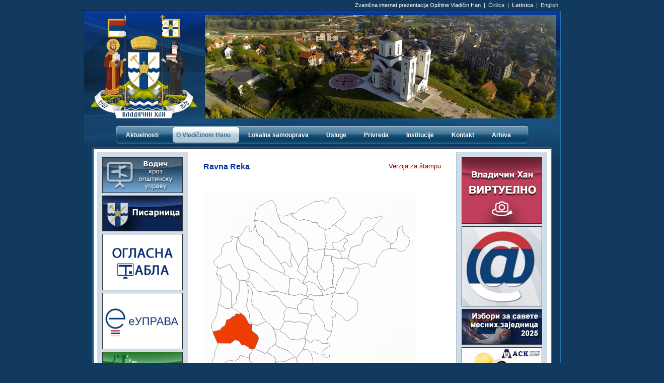

--- FILE ---
content_type: text/html
request_url: https://www.vladicinhan.org.rs/Opstine3/Lat/Siteview.asp?ID=1040
body_size: 7181
content:

<html>
<head>
<title>Opstina Vladicin Han</title>
<meta http-equiv="Content-Type" content="text/html; charset=windows-1250" />
<meta name="keywords" content="Vladicin Han, Opstina Vladicin Han, Âëŕäč÷čí Őŕí, Îďřňčíŕ Âëŕäčöčí Őŕí">
<link href="../Templates/1/style.css" rel="stylesheet" type="text/css">
<link href="../Mnu/1/menu.css" rel="stylesheet" type="text/css">
<link rel="shortcut icon" type="image/png" href="../favicon.png"/>
    <script type="text/javascript" src="../Mnu/jquery.js"></script>
    <script type="text/javascript" src="../Mnu/menu.js"></script>
	<script type="text/javascript" src="../JS/slidexx.js"></script>
</head>

<body>

<table width="950" height="100%" border="0" align="center" cellpadding="0" cellspacing="0">
  <tr>
    <td height="20" align="right" class="top"><span style="font-family: 'Verdana', 'Arial', 'Helvetica', sans-serif;font-size:8pt;color:white;">Zvanična internet prezentacija Opštine Vladičin Han&nbsp;&nbsp;|&nbsp;&nbsp;</span><span class="abel"><a href="../Cir/default.asp" class="abel">Ćirilica</a>&nbsp;&nbsp;|&nbsp;&nbsp;<strong>Latinica</strong>&nbsp;&nbsp;|&nbsp;&nbsp;<a href="../Eng/default.asp" class="abel">English</a>&nbsp;&nbsp; 
      </span></td>
  </tr>
  <tr>
    <td>
		<div class="mainPoz2">
			<div class="mainPoz1">
				<div class="mainPoz3">
					<table width="100%" height="100%" border="0" cellpadding="0" cellspacing="0">
						<tr>
							<td height="225">
								<table width="100%" height="100%" border="0" cellpadding="0" cellspacing="10">
									<tr>
										
                      <td width="222"><a href="default.asp"><img style="width:222px;" src="../images/VelikiGrb.png" border="0"></a></td>
										
                      <td><table width="100%" height="100%" border="0" cellpadding="0" cellspacing="0">
                          <tr> 
                            <td>
								<div style="width:698;height:205;">
									<div id="imgHeaders20191" style="opacity: 1"><img title="Hram Svetog Kneza Lazara i svih Srpskih Mucenika i Novomucenika" src="/Opstine3/uploads/HeaderPic/1.jpg" alt="img1" width="698px" height="205px" /></div>
									<div id="imgHeaders20192" style="display:none;"><img title="Stari most nocu" src="/Opstine3/uploads/HeaderPic/2.jpg" alt="img2" width="698px" height="205px" /></div>
									<div id="imgHeaders20193" style="display:none;"><img title="Most Vrla" src="/Opstine3/uploads/HeaderPic/3.jpg" alt="img3" width="698px" height="205px" /></div>
									<div id="imgHeaders20194" style="display:none;"><img title="Most Vrla" src="/Opstine3/uploads/HeaderPic/4.jpg" alt="img4" width="698px" height="205px" /></div>
									<div id="imgHeaders20195" style="display:none;"><img title="Sportski centar Kunjak" src="/Opstine3/uploads/HeaderPic/5.jpg" alt="img5" width="698px" height="205px" /></div>
									<div id="imgHeaders20196" style="display:none;"><img title="Gradski park" src="/Opstine3/uploads/HeaderPic/6.jpg" alt="img6" width="698px" height="205px" /></div>
									<div id="imgHeaders20197" style="display:none;"><img title="Bazen u sklopu Sportskog centra Kunjak" src="/Opstine3/uploads/HeaderPic/7.jpg" alt="img7" width="698px" height="205px" /></div>
									<div id="imgHeaders20198" style="display:none;"><img title="Festival Overload" src="/Opstine3/uploads/HeaderPic/8.jpg" alt="img8" width="698px" height="205px" /></div>
								</div>
							</td>
                          </tr>
                        </table></td>
									</tr>
								</table>
							</td>
						</tr>
						<tr> 
                <td height="36"><table height="100%" border="0" align="center" cellpadding="0" cellspacing="0">
                    <tr>
                      <td>

<div id="menu">
<ul class="menu">
	<li><a href="Start.asp"><span>Aktuelnosti</span></a></li>
	


	<li class='current'><a href="Siteview.asp?ID=10"><span>O Vladičinom Hanu</span></a>

	<div><ul><li><a href='Siteview.asp?ID=20'><span>Stanovništvo</span></a></li><li><a class='parent' href='Siteview.asp?ID=25'><span>Naselja</span></a><div><ul><li><a href='Siteview.asp?ID=1001'><span>Balinovce</span></a></li><li><a href='Siteview.asp?ID=1002'><span>Bačvište</span></a></li><li><a href='Siteview.asp?ID=1003'><span>Belanovce</span></a></li><li><a href='Siteview.asp?ID=1004'><span>Beliševo</span></a></li><li><a href='Siteview.asp?ID=1005'><span>Bogoševo</span></a></li><li><a href='Siteview.asp?ID=1006'><span>Brestovo</span></a></li><li><a href='Siteview.asp?ID=1007'><span>Vladičin Han</span></a></li><li><a href='Siteview.asp?ID=1008'><span>Vrbovo</span></a></li><li><a href='Siteview.asp?ID=1009'><span>Garinje</span></a></li><li><a href='Siteview.asp?ID=1010'><span>Gornje Jabukovo</span></a></li><li><a href='Siteview.asp?ID=1011'><span>Gramađe</span></a></li><li><a href='Siteview.asp?ID=1012'><span>Dekutince</span></a></li><li><a href='Siteview.asp?ID=1013'><span>Donje Jabukovo</span></a></li><li><a href='Siteview.asp?ID=1014'><span>Dupljane</span></a></li><li><a href='Siteview.asp?ID=1015'><span>Žitorađe</span></a></li><li><a href='Siteview.asp?ID=1016'><span>Zebince</span></a></li><li><a href='Siteview.asp?ID=1017'><span>Jagnjilo</span></a></li><li><a href='Siteview.asp?ID=1018'><span>Jastrebac</span></a></li><li><a href='Siteview.asp?ID=1019'><span>Jovac</span></a></li><li><a href='Siteview.asp?ID=1020'><span>Kalimance</span></a></li><li><a href='Siteview.asp?ID=1021'><span>Kacapun</span></a></li><li><a href='Siteview.asp?ID=1022'><span>Koznica</span></a></li><li><a href='Siteview.asp?ID=1023'><span>Kopitarce</span></a></li><li><a href='Siteview.asp?ID=1024'><span>Kostomlatica</span></a></li><li><a href='Siteview.asp?ID=1025'><span>Kržince</span></a></li><li><a href='Siteview.asp?ID=1026'><span>Kukavica</span></a></li><li><a href='Siteview.asp?ID=1027'><span>Kunovo</span></a></li><li><a href='Siteview.asp?ID=1028'><span>Lebet</span></a></li><li><a href='Siteview.asp?ID=1029'><span>Lepenica</span></a></li><li><a href='Siteview.asp?ID=1030'><span>Letovište</span></a></li><li><a href='Siteview.asp?ID=1031'><span>LJutež</span></a></li><li><a href='Siteview.asp?ID=1032'><span>Mazarać</span></a></li><li><a href='Siteview.asp?ID=1033'><span>Manajle</span></a></li><li><a href='Siteview.asp?ID=1034'><span>Manjak</span></a></li><li><a href='Siteview.asp?ID=1035'><span>Mrtvica</span></a></li><li><a href='Siteview.asp?ID=1036'><span>Ostrovica</span></a></li><li><a href='Siteview.asp?ID=1037'><span>Polom</span></a></li><li><a href='Siteview.asp?ID=1038'><span>Prekodolce</span></a></li><li><a href='Siteview.asp?ID=1039'><span>Priboj</span></a></li><li><a href='Siteview.asp?ID=1040'><span>Ravna Reka</span></a></li><li><a href='Siteview.asp?ID=1041'><span>Rdovo</span></a></li><li><a href='Siteview.asp?ID=1042'><span>Repince</span></a></li><li><a href='Siteview.asp?ID=1043'><span>Repište</span></a></li><li><a href='Siteview.asp?ID=1044'><span>Ružić</span></a></li><li><a href='Siteview.asp?ID=1045'><span>Solačka Sena</span></a></li><li><a href='Siteview.asp?ID=1046'><span>Srneći Dol</span></a></li><li><a href='Siteview.asp?ID=1047'><span>Stubal</span></a></li><li><a href='Siteview.asp?ID=1048'><span>Suva Morava</span></a></li><li><a href='Siteview.asp?ID=1049'><span>Tegovište</span></a></li><li><a href='Siteview.asp?ID=1050'><span>Urvič</span></a></li><li><a href='Siteview.asp?ID=1051'><span>Džep</span></a></li></ul></div></li><li><a href='Siteview.asp?ID=30'><span>Istorija</span></a></li><li><a class='parent' href='Siteview.asp?ID=220'><span>Turizam</span></a><div><ul><li><a href='Siteview.asp?ID=221'><span>Položaj i poreklo imena</span></a></li><li><a href='Siteview.asp?ID=223'><span>Prirodni potencijali</span></a></li><li><a href='Siteview.asp?ID=224'><span>Kulturne vrednosti</span></a></li><li><a href='Siteview.asp?ID=225'><span>Smeštajni kapaciteti</span></a></li><li><a href='Siteview.asp?ID=226'><span>Ugostiteljski objekti</span></a></li><li><a href='Siteview.asp?ID=227'><span>Sport i rekreacija</span></a></li><li><a href='Siteview.asp?ID=228'><span>Manifestacije</span></a></li><li><a href='Siteview.asp?ID=229'><span>Kontakt</span></a></li></ul></div></li><li><a href='Siteview.asp?ID=472'><span>Red vožnje</span></a></li></ul></div>

	</li>



	<li><a href="Siteview.asp?ID=270"><span>Lokalna samouprava</span></a>

	<div><ul><li><a href='Siteview.asp?ID=290'><span>Predsednik opštine</span></a></li><li><a href='Siteview.asp?ID=291'><span>Zamenik predsednika opštine</span></a></li><li><a href='Siteview.asp?ID=295'><span>Predsednik skupštine</span></a></li><li><a href='Siteview.asp?ID=310'><span>Skupština</span></a></li><li><a href='Siteview.asp?ID=300'><span>Opštinsko veće</span></a></li><li><a class='parent' href='Siteview.asp?ID=320'><span>Opštinska uprava</span></a><div><ul><li><a href='Siteview.asp?ID=321'><span>Načelnik</span></a></li><li><a href='Siteview.asp?ID=325'><span>Odeljenje za opštu upravu, zajedničke poslove i poslove organa opštine</span></a></li><li><a class='parent' href='Siteview.asp?ID=326'><span>Odeljenje za finansije i privredu</span></a><div><ul><li><a href='Siteview.asp?ID=333'><span>Odsek za lokalnu poresku administraciju</span></a></li><li><a href='Siteview.asp?ID=332'><span>Odsek za upravljanje projektima i lokalni ekonomski razvoj</span></a></li></ul></div></li><li><a href='Siteview.asp?ID=327'><span>Odeljenje za urbanizam</span></a></li><li><a href='Siteview.asp?ID=336'><span>Služba za investicije</span></a></li><li><a href='Siteview.asp?ID=331'><span>Kabinet predsednika</span></a></li></ul></div></li><li><a href='Siteview.asp?ID=293'><span>Pomoćnici predsednika opštine</span></a></li><li><a href='Siteview.asp?ID=315'><span>Mesne zajednice</span></a></li><li><a class='parent' href='Siteview.asp?ID=292'><span>Dokumenta</span></a><div><ul><li><a href='Siteview.asp?ID=3100'><span>Inspekcijski nadzor</span></a></li><li><a class='parent' href='Siteview.asp?ID=7000'><span>Urbanizam i građevinarstvo</span></a><div><ul><li><a href='Siteview.asp?ID=7310'><span>Urbanistički projekti</span></a></li><li><a href='Siteview.asp?ID=7300'><span>Javni uvidi</span></a></li><li><a class='parent' href='Siteview.asp?ID=7003'><span>Planska dokumenta</span></a><div><ul><li><a href='Siteview.asp?ID=7010'><span>Plan generalne regulacije naselja Vladičin Han</span></a></li><li><a href='Siteview.asp?ID=7020'><span>Prostorni plan opštine Vladičin Han</span></a></li><li><a href='Siteview.asp?ID=7021'><span>Plan detaljne regulacije industrijske zone Vladičin Han</span></a></li><li><a href='Siteview.asp?ID=7022'><span>Plan detaljne regulacije industrijske zone KO Stubal</span></a></li><li><a href='Siteview.asp?ID=7023'><span>Plan detaljne regulacije industrijske zone KO Priboj</span></a></li><li><a href='Siteview.asp?ID=7024'><span>Plan detaljne regulacije turističke zone Kukavica</span></a></li><li><a href='Siteview.asp?ID=7025'><span>Plan detaljne regulacije Jovačkih jezera</span></a></li><li><a href='Siteview.asp?ID=7031'><span>PDR denivelisane raskrsnice Gramađe na auto-putu E75</span></a></li><li><a href='Siteview.asp?ID=7032'><span>PDR regionalnog postrojenja za prećišćavanje otpadnih voda sa pripadajućim sistemom na teritoriji opštine Vladičin Han</span></a></li><li><a href='Siteview.asp?ID=7033'><span>Prva izmena i dopuna PGR naselja Vladičin han</span></a></li><li><a href='Siteview.asp?ID=7034'><span>Druga izmena i dopuna PGR naselja Vladičin han</span></a></li><li><a href='Siteview.asp?ID=7035'><span>PLAN detaljne regulacije solarne elektrane „DN SOLAR“ na teritoriji opštine Vladičin Han</span></a></li></ul></div></li><li><a class='parent' href='Siteview.asp?ID=7004'><span>Objedinjena procedura</span></a><div><ul><li><a href='Siteview.asp?ID=7005'><span>Obrasci</span></a></li><li><a href='Siteview.asp?ID=7100'><span>Građevinske dozvole</span></a></li><li><a href='Siteview.asp?ID=7030'><span>Lokacijski uslovi</span></a></li><li><a href='Siteview.asp?ID=7150'><span>Upotrebne dozvole</span></a></li><li><a href='Siteview.asp?ID=7200'><span>Rešenja za izgradnju (čl. 145. Zakona o planiranju i izgradnji)</span></a></li></ul></div></li><li><a class='parent' href='Siteview.asp?ID=7040'><span>Registar investitora</span></a><div><ul><li><a href='Siteview.asp?ID=7042'><span>Pravna lica</span></a></li><li><a href='Siteview.asp?ID=7041'><span>Fizička lica</span></a></li></ul></div></li><li><a class='parent' href='Siteview.asp?ID=7008'><span>Životna sredina</span></a><div><ul><li><a href='Siteview.asp?ID=7015'><span>Važna dokumenta</span></a></li><li><a href='Siteview.asp?ID=7018'><span>Obrasci - životna sredina</span></a></li><li><a href='Siteview.asp?ID=7400'><span>Merenje kvaliteta vazduha</span></a></li><li><a href='Siteview.asp?ID=7016'><span>Studije o proceni uticaja</span></a></li><li><a href='Siteview.asp?ID=7017'><span>Obaveštavanje javnosti</span></a></li><li><a href='Siteview.asp?ID=7019'><span>Registar zaštićenih prirodnih dobara</span></a></li></ul></div></li></ul></div></li><li><a class='parent' href='Siteview.asp?ID=6000'><span>Oglasna tabla</span></a><div><ul><li><a href='Siteview.asp?ID=6028'><span>Oglasna tabla za 2026. godinu</span></a></li></ul></div></li><li><a class='parent' href='Siteview.asp?ID=2005'><span>Odluke skupštine</span></a><div><ul><li><a href='Siteview.asp?ID=2017'><span>Privremeni organ 2023</span></a></li><li><a href='Siteview.asp?ID=2015'><span>Skupštinski saziv 2020-2023, str. 1</span></a></li><li><a href='Siteview.asp?ID=2013'><span>Skupštinski saziv 2016-2020</span></a></li><li><a href='Siteview.asp?ID=2006'><span>Skupštinski saziv 2012-2016</span></a></li><li><a href='Siteview.asp?ID=2016'><span>Skupštinski saziv 2020-2023, str. 2</span></a></li><li><a href='Siteview.asp?ID=2000'><span>Skupštinski saziv 2008-2012</span></a></li><li><a href='Siteview.asp?ID=2019'><span>Sadašnji skupštinski saziv</span></a></li></ul></div></li><li><a class='parent' href='Siteview.asp?ID=2001'><span>Akti Opštinskog veća</span></a><div><ul><li><a href='Siteview.asp?ID=2061'><span>Akti Opštinskog veća u 2026. god.</span></a></li><li><a href='Siteview.asp?ID=2060'><span>Akti Opštinskog veća u 2025. god.</span></a></li><li><a href='Siteview.asp?ID=2059'><span>Akti Opštinskog veća u 2024. god.</span></a></li><li><a href='Siteview.asp?ID=2058'><span>Privremeni organ 2023</span></a></li><li><a href='Siteview.asp?ID=2057'><span>Akti Opštinskog veća u 2023. god.</span></a></li><li><a href='Siteview.asp?ID=2056'><span>Akti Opštinskog veća u 2022. god.</span></a></li><li><a href='Siteview.asp?ID=2055'><span>Akti Opštinskog veća u 2021. god.</span></a></li><li><a href='Siteview.asp?ID=2054'><span>Akti Opštinskog veća u 2020. god.</span></a></li><li><a href='Siteview.asp?ID=2053'><span>Akti Opštinskog veća u 2019. god.</span></a></li><li><a href='Siteview.asp?ID=2052'><span>Akti Opštinskog veća u 2018. god.</span></a></li><li><a href='Siteview.asp?ID=2051'><span>Akti Opštinskog veća - 2017</span></a></li><li><a href='Siteview.asp?ID=2050'><span>Akti Opštinskog veća - 2016</span></a></li></ul></div></li><li><a href='Siteview.asp?ID=8500'><span>Informatori o radu</span></a></li><li><a href='Siteview.asp?ID=2003'><span>Radna tela</span></a></li><li><a href='Siteview.asp?ID=430'><span>Budžet</span></a></li><li><a class='parent' href='Siteview.asp?ID=9000'><span>Posebna radna tela</span></a><div><ul><li><a href='Siteview.asp?ID=9001'><span>Komisija za ravnopravnost polova</span></a></li><li><a href='Siteview.asp?ID=9005'><span>Savet za mlade</span></a></li></ul></div></li></ul></div></li><li><a href='Siteview.asp?ID=305'><span>Organizaciona šema</span></a></li><li><a href='Siteview.asp?ID=307'><span>Simboli opštine</span></a></li></ul></div>

	</li>



	<li><a href="Siteview.asp?ID=280"><span>Usluge</span></a>

	<div><ul><li><a href='Siteview.asp?ID=12600'><span>Portal eUprava</span></a></li><li><a href='Siteview.asp?ID=13700'><span>E-Pisarnica</span></a></li><li><a href='Siteview.asp?ID=11900'><span>Birački spisak</span></a></li><li><a href='Siteview.asp?ID=2500'><span>Virtuelni matičar</span></a></li><li><a href='Siteview.asp?ID=11500'><span>Elektronski registar</span></a></li><li><a href='Siteview.asp?ID=470'><span>Važni telefoni</span></a></li></ul></div>

	</li>



	<li><a href="Siteview.asp?ID=40"><span>Privreda</span></a>

	<div><ul><li><a href='Siteview.asp?ID=10800'><span>I.Z. "Jug" - Studija izvodljivosti</span></a></li><li><a href='Siteview.asp?ID=41'><span>Brownfield lokacije u opštini Vladičin Han</span></a></li></ul></div>

	</li>



	<li><a href="Siteview.asp?ID=2600"><span>Institucije</span></a>

	<div><ul><li><a class='parent' href='Siteview.asp?ID=110'><span>Obrazovanje</span></a><div><ul><li><a href='Siteview.asp?ID=120'><span>Predškolske ustanove</span></a></li><li><a class='parent' href='Siteview.asp?ID=130'><span>Osnovno obrazovanje</span></a><div><ul><li><a href='Siteview.asp?ID=140'><span>OŠ Sveti Sava - Vladičin Han</span></a></li><li><a href='Siteview.asp?ID=150'><span>OŠ Branko Radičević - Vladičin Han</span></a></li><li><a href='Siteview.asp?ID=160'><span>OŠ Vuk Karadžić - Stubal</span></a></li><li><a href='Siteview.asp?ID=170'><span>OŠ „Vojvoda Radomir Putnik" - Džep</span></a></li></ul></div></li><li><a class='parent' href='Siteview.asp?ID=180'><span>Srednje obrazovanje</span></a><div><ul><li><a href='Siteview.asp?ID=190'><span>Gimnazija „Jovan Skerlić"</span></a></li><li><a href='Siteview.asp?ID=200'><span>Tehnička škola</span></a></li></ul></div></li></ul></div></li><li><a href='Siteview.asp?ID=390'><span>Javna preduzeća</span></a></li><li><a href='Siteview.asp?ID=395'><span>Ustanove</span></a></li></ul></div>

	</li>



	<li><a href="Siteview.asp?ID=450"><span>Kontakt</span></a>

	

	</li>



	<li><a href="Siteview.asp?ID=12500"><span>Arhiva</span></a>

	

	</li>


	
</ul></div>

<div id="copyright"><a href="http://apycom.com/"></a></div>


					  </td>
                    </tr>
                  </table></td>
              </tr>
						<tr>
							<td>
								<table width="100%" height="100%" border="0" cellpadding="0" cellspacing="0">
									<tr>
										<td width="18">&nbsp;</td>
										<td bgcolor="#FFFFFF">
											<div class="conPoz2">
											<div class="conPoz1">
												<div class="conPoz3"> 
                            <table width="100%" height="100%" border="0" cellpadding="0" cellspacing="0">
                              <tr> 
                                <td> <table width="100%" height="100%" border="0" cellpadding="0" cellspacing="10">
                                    <tr> 
                                      <td width="180" valign="top" class="conLeft"> 
                                        <table width="100%" border="0" cellspacing="5" cellpadding="0">
                                          
                                          <tr> 
                                            <td valign="top"> <table width="100%" border="0" cellspacing="5" cellpadding="0">
                                                <tr> 
                                                  <td><a href="Vodic.asp"><img src="../uploads/Banners/BanerVodic.gif" width="158" border="0" class="BanSlika"></a></td>
                                                </tr>
												<tr> 
                                                  <td><a href="/Opstine3/Lat/Siteview.asp?ID=13700"><img src="../uploads/Banners/ePisarnica1.png" width="158" border="0" class="BanSlika"></a></td>
                                                </tr>
												<tr> 
                                                  <td><a href="/Opstine3/Lat/Siteview.asp?ID=6000"><img src="../uploads/Banners/OglasnaTabla.png" width="158" border="0" class="BanSlika"></a></td>
                                                </tr>
												<tr> 
                                                  <td><a href="/Opstine3/Lat/Siteview.asp?ID=12600"><img src="../uploads/Banners/euprava1.jpg" width="158" border="0" class="BanSlika"></a></td>
                                                </tr>
												<tr> 
                                                    <td><a href="/Opstine3/Lat/Siteview.asp?ID=14100"><img src="../uploads/Banners/EnergEfikasnost.png" width="158" border="0" class="BanSlika"></a></td>
                                                 </tr>
												 <tr style="display:none;">
                                                    <td><a href="/Opstine3/Lat/Siteview.asp?ID=6000"><img src="../uploads/Banners/BanerKonkursiTendOgl.gif" width="158" border="0" class="BanSlika"></a></td>
                                                 </tr>
												 <tr> 
                                                    <td><a href="/Opstine3/Lat/Siteview.asp?ID=12400"><img src="../uploads/Banners/JavneNabavke.jpg" width="158" border="0" class="BanSlika" /></a></td>
                                                  </tr>
												 <tr> 
                                                    <td><a href="/Opstine3/Lat/Siteview.asp?ID=8500"><img src="../uploads/Banners/InformatorORadu.jpg" width="158" border="0" class="BanSlika" /></a></td>
                                                  </tr>
												  <tr> 
                                                    <td><a href="/Opstine3/Lat/Siteview.asp?ID=3100"><img src="/Opstine3/uploads/noviProjekti/Baneri/GP_inspekcije/GP_inspekcije.jpg" width="158" border="0" class="BanSlika" /></a></td>
                                                  </tr>
												  <tr> 
                                                    <td><a href="/Opstine3/Lat/Siteview.asp?ID=12200"><img src="../uploads/Banners/PravilnikSistematizacija.jpg" width="158" border="0" class="BanSlika" /></a></td>
                                                  </tr>
												  <tr style="display:none;"> 
                                                    <td><a href="/Opstine3/Lat/Siteview.asp?ID=12000"><img src="../uploads/Banners/BanerPitanjaPred.jpg" width="158" border="0" class="BanSlika"></a></td>
                                                  </tr>
												<tr style="display:none;"> 
                                                    <td><a href="/Opstine3/Lat/Siteview.asp?ID=11800"><img src="../uploads/Banners/BanerPitanjaPredSO.jpg" width="158" border="0" class="BanSlika"></a></td>
                                                  </tr>
                                                <tr> 
                                                  <td><a href="Pitanjalist.asp"><img src="../uploads/Banners/BanerPitanja.gif" width="158" border="0" class="BanSlika"></a></td>
                                                </tr>
												  <tr> 
                                                  <td><a href="Albumilist.asp"><img src="../uploads/Banners/BanerSlike.gif" width="158" border="0" class="BanSlika"></a></td>
                                                </tr>
                                                <tr> 
                                                  <td><a href="Mapa.asp"><img src="../uploads/Banners/BanerMape.gif" width="158" border="0" class="BanSlika"></a></td>
                                                </tr>
												  <tr> 
                                                  <td><a href="/Opstine3/Lat/Siteview.asp?ID=13750"><img src="../uploads/Banners/EVRTIC1080X1080.jpg" width="158" border="0" class="BanSlika"></a></td>
                                                </tr>
												<tr> 
                                                  <td><a href="https://www.ite.gov.rs/tekst/1835/ukidanje-pecata.php" target="_blank"><img src="../uploads/Banners/Baner Pecat 158x69Lat.png" width="158" border="0" class="BanSlika"></a></td>
                                                </tr>
												 <tr> 
                                                    <td><a href="/Opstine3/Lat/Siteview.asp?ID=12100"><img src="../uploads/Banners/LogoDOF158x69.jpg" width="158" border="0" class="BanSlika"></a></td>
                                                 </tr>
												 
												 <tr> 
                                                    <td><a href="https://www.startech.org.rs/" target="_blank"><img src="../uploads/Banners/Startech Facebook-Instagram_- 1801x1801.jpg" width="158" border="0" class="BanSlika"></a></td>
                                                 </tr>
												 
												 <tr> 
                                                    <td><a href="https://preduzetnistvo.gov.rs/" target="_blank"><img src="../uploads/Banners/Portal-Preduzetnistva-logo.jpg" width="158" border="0" class="BanSlika"></a></td>
                                                 </tr>
												 
												 <tr> 
                                                    <td><a href="/Opstine3/Lat/Siteview.asp?ID=13950"><img src="../uploads/Banners/Reload2.jpg" width="158" border="0" class="BanSlika"></a></td>
                                                 </tr>
												 
                                              </table></td>
                                          </tr>
                                          <tr> 
                                            <td align="center"> <a class="weatherwidget-io" href="https://forecast7.com/sr/42d7122d06/vladicin-han/" data-label_1="VLADIČIN HAN" data-days="3" data-theme="original" data-basecolor="#123a5e" >VLADIČIN HAN</a>
<script>
!function(d,s,id){var js,fjs=d.getElementsByTagName(s)[0];if(!d.getElementById(id)){js=d.createElement(s);js.id=id;js.src='https://weatherwidget.io/js/widget.min.js';fjs.parentNode.insertBefore(js,fjs);}}(document,'script','weatherwidget-io-js');
</script>
                                            </td>
                                          </tr>
                                        </table></td>
                                      <td valign="top">
<script type="text/javascript" src="ew.js"></script>
                  <form>
<table width="100%" border="0" cellpadding="20" cellspacing="0">
	<tr>
		<td>
			<table width="100%" border="0" cellpadding="0" cellspacing="0">
                                                  <tr> 
                                                    <td><span class="Naslov"> 
                                                      Ravna Reka
                                                      </span></td>
                                                    <td align="right" valign="top" nowrap><span class="aspmaker"><a href="Siteviewprn.asp?ID=1040" target="_blank">Verzija 
                                                      za štampu</a></span></td>
                                                  </tr>
                                                </table>
		</td>
	</tr>
	<tr>
		<td><span class="Text"><DIV><IMG alt="" src="/Opstine3/Uploads/Maps/Naselja40.gif" border=0></DIV>
<DIV></DIV>
<DIV><STRONG>Stanovništvo prema popisu 2002. godine:</STRONG></DIV>
<DIV align=left>&nbsp;</DIV>
<DIV align=left><STRONG>Ukupno: 167</STRONG></DIV>
<DIV>Srbi: 167</DIV>
<DIV>&nbsp;</DIV>
<DIV><STRONG>Grafikon starosti stanovništva:</STRONG></DIV>
<DIV>&nbsp;</DIV>
<DIV><IMG alt="" src="/Opstine3/Uploads/Site/NaseljaStarostGra40.gif" border=0></DIV></span></td>
	</tr>
</table>
</form>

</td>
																		<td width="180" valign="top" class="conRight">
																		



<table width="100%" border="0" cellspacing="5" cellpadding="0">

  <tr>

    <td>

	

	<table border="0" cellpadding="0" cellspacing="5">

	



	<tr>

	<td>

	

        <a href="/Opstine3/uploads/V-HAN/index.htm"><img src="../uploads/Banners/VHanVirutelno1.png" width="158" border="0" class="BanSlika" alt=""/></a>

    

	</td>

	</tr>



	<tr>

	<td>

	

        <a href="http://asrbija.com/turizam-opstina-vl%D0%B0dicin-h%D0%B0n-21504"><img src="../uploads/Banners/logo_asrbija copy.png" width="158" border="0" class="BanSlika" alt=""/></a>

    

	</td>

	</tr>



	<tr>

	<td>

	

        <a href="Siteview.asp?ID=14300"><img src="../uploads/Banners/BanerIzboriMZ2025.jpg" width="158" border="0" class="BanSlika" alt=""/></a>

    

	</td>

	</tr>



	<tr>

	<td>

	

        <a href="https://forms.office.com/e/u4YMJXnqDR"><img src="../uploads/Banners/Baner1.jpg" width="158" border="0" class="BanSlika" alt=""/></a>

    

	</td>

	</tr>



	<tr>

	<td>

	

        <a href="http://www.imaspravo.rs/"><img src="../uploads/Banners/image001.png" width="158" border="0" class="BanSlika" alt=""/></a>

    

	</td>

	</tr>



	<tr>

	<td>

	

        <a href="Siteview.asp?ID=2005"><img src="../uploads/Banners/BanerOdluke.gif" width="158" border="0" class="BanSlika" alt=""/></a>

    

	</td>

	</tr>



	<tr>

	<td>

	

        <a href="Siteview.asp?ID=2001"><img src="../uploads/Banners/BanerAkta.gif" width="158" border="0" class="BanSlika" alt=""/></a>

    

	</td>

	</tr>



	<tr>

	<td>

	

        <a href="Siteview.asp?ID=292"><img src="../uploads/Banners/Dokumenta2014.jpg" width="158" border="0" class="BanSlika" alt=""/></a>

    

	</td>

	</tr>



	<tr>

	<td>

	

        <a href="Siteview.asp?ID=7000"><img src="../uploads/Banners/BanerUrbanizam.gif" width="158" border="0" class="BanSlika" alt=""/></a>

    

	</td>

	</tr>



	<tr>

	<td>

	

        <a href="Siteview.asp?ID=7004"><img src="../uploads/Banners/bnObjedinjenaProcedura.png" width="158" border="0" class="BanSlika" alt=""/></a>

    

	</td>

	</tr>



	<tr>

	<td>

	

        <a href="Siteview.asp?ID=7008"><img src="../uploads/Banners/Zivotna sredina.png" width="158" border="0" class="BanSlika" alt=""/></a>

    

	</td>

	</tr>



	<tr>

	<td>

	

        <a href="Siteview.asp?ID=430"><img src="../uploads/Banners/Budzet2014.jpg" width="158" border="0" class="BanSlika" alt=""/></a>

    

	</td>

	</tr>



	<tr>

	<td>

	

        <a href="Siteview.asp?ID=10900"><img src="../uploads/Banners/BanerPoljop.jpg" width="158" border="0" class="BanSlika" alt=""/></a>

    

	</td>

	</tr>



	<tr>

	<td>

	

        <a href="https://upit.birackispisak.gov.rs/"><img src="../uploads/Banners/BanerBS.gif" width="158" border="0" class="BanSlika" alt=""/></a>

    

	</td>

	</tr>



	<tr>

	<td>

	

        <a href="Siteview.asp?ID=2500"><img src="../uploads/Banners/BanerVM.gif" width="158" border="0" class="BanSlika" alt=""/></a>

    

	</td>

	</tr>



	<tr>

	<td>

	

        <a href="http://regulatornareforma.vladicinhan.org.rs"><img src="../uploads/Banners/BanerElektrregistar.jpg" width="158" border="0" class="BanSlika" alt=""/></a>

    

	</td>

	</tr>



	<tr>

	<td>

	

        <a href="Siteview.asp?ID=11700"><img src="../uploads/Banners/BanerInvesticionaBrosiraVladicinHan1.jpg" width="158" border="0" class="BanSlika" alt=""/></a>

    

	</td>

	</tr>



	<tr>

	<td>

	

        <a href="Siteview.asp?ID=41"><img src="../uploads/Banners/BrownfieldLokacije.jpg" width="158" border="0" class="BanSlika" alt=""/></a>

    

	</td>

	</tr>



	<tr>

	<td>

	

        <a href="Siteview.asp?ID=13600"><img src="../uploads/Banners/BanerOverload1.png" width="158" border="0" class="BanSlika" alt=""/></a>

    

	</td>

	</tr>



	<tr>

	<td>

	

        <a href="Siteview.asp?ID=11009"><img src="../uploads/Banners/VidovdasnkiDani.jpg" width="158" border="0" class="BanSlika" alt=""/></a>

    

	</td>

	</tr>



	<tr>

	<td>

	

        <a href="https://www.euproplus.org.rs/"><img src="../uploads/Banners/EU-PRO.jpg" width="158" border="0" class="BanSlika" alt=""/></a>

    

	</td>

	</tr>



	<tr>

	<td>

	

        <a href="Siteview.asp?ID=13200"><img src="../uploads/Banners/BanerParkiranje.jpg" width="158" border="0" class="BanSlika" alt=""/></a>

    

	</td>

	</tr>



	

	</table>



</td>

  </tr>

</table>






																		</td>
																	</tr>
																</table>
															</td>
														</tr>
													</table>
												</div>
											</div>
										</td>
										<td width="18">&nbsp;</td>
									</tr>
								</table>
							</td>
						</tr>
						<tr>
							<td height="50"><table width="100%" height="100%" border="0" cellpadding="0" cellspacing="5">
                    <tr> 
                      <td width="15">&nbsp;</td>
                      <td align="center" valign="middle"> <span class="abel"> 
                        Opština <strong>Vladičin Han</strong>&nbsp;&nbsp;|&nbsp;&nbsp;Sva prava zadržana&nbsp;&nbsp;|&nbsp;&nbsp;<a href="Uslovi.asp" class="abel">Uslovi korišćenja</a>&nbsp;&nbsp;|&nbsp;&nbsp;<a href="SiteMap.asp" class="abel">Mapa 
                        sajta</a>&nbsp;&nbsp;|&nbsp;&nbsp;Autor: <a href="http://www.agencijami.com" target="_blank" class="abel">Agencija 
                        MI</a>&nbsp;&nbsp;|&nbsp;&nbsp;Poseta: <strong> 
                        11.354.985
                        </strong> </span> </td>
                      <td width="15">&nbsp;</td>
                    </tr>
                  </table></td>
						</tr>
					</table>

				</div>
			</div>
		</div></td>
  </tr>
</table>
</body>
</html>


--- FILE ---
content_type: text/css
request_url: https://www.vladicinhan.org.rs/Opstine3/Templates/1/style.css
body_size: 806
content:
body {
	margin: 0px;
	background-color: #123A5E;
}

p
{
	font-family: Verdana, Arial, Helvetica, sans-serif;
	font-size: 10pt;
	padding: 3px 0px;
	margin: 0px;
}

a {
	color: #990000;
	text-decoration: none;
}

a:link {
	color: #990000;
	text-decoration: none;
}

a:visited {
	text-decoration: none;
	color: #990000;

}

a:hover {
	color: #CC0000;
	text-decoration: underline;
}

a:active {
	text-decoration: none;
	color: #990000;

}

.top {
	background-color: #123A5E;
}

.mainPoz1 {
	background-image: url(images/mainPoz1.jpg);
	width: 100%;
	height: 100%;
	background-repeat: repeat-x;
	background-position: top;
}

.mainPoz2 {
	background-color: #123A5E;
	background-image: url(images/mainPoz2.png);
	
	width: 100%;
}

.mainPoz3 {
	background-image: url(images/mainPoz3.png);
	height: 100%;
	width: 100%;
	background-repeat: repeat-x;
	background-position: bottom;
}

.conPoz1 {
	background-image: url(images/conPoz1.png);
	height: 100%;
	width: 100%;
	background-repeat: repeat-x;
	background-position: top;
}

.conPoz2 {
	background-color: #123A5E;
	background-image: url(images/conPoz2.png);
	height: 100%;
	width: 100%;
}

.conPoz3 {
	background-image: url(images/conPoz3.png);
	height: 100%;
	width: 100%;
	background-repeat: repeat-x;
	background-position: bottom;
}

.conLeft {
	background-color: #D0DCE7;
	border-right-width: 1px;
	border-right-style: solid;
	border-right-color: #AFC4D7;
}

.conRight {
	background-color: #D0DCE7;
	border-left-width: 1px;
	border-left-style: solid;
	border-left-color: #AFC4D7;
}

.abel {
	color: #D9E3EB;
	text-decoration: none;
	font-family: Verdana, Arial, Helvetica, sans-serif;
	font-size: 8pt;
}

.abel:link {
	color: #D9E3EB;
	text-decoration: none;
}

.abel:visited {
	text-decoration: none;
	color: #D9E3EB;

}

.abel:hover {
	color: #FFFFFF;
	text-decoration: none;
}

.abel:active {
	text-decoration: none;
	color: #FFFFFF;
}
.BanSlika {
	border: 1px solid #333333;
}
.Naslov {
	font-family: Arial, Helvetica, sans-serif;
	font-size: 12pt;
	font-weight: bold;
	color: #003399;

}
.Text {
	font-family: Verdana, Arial, Helvetica, sans-serif;
	font-size: 10pt;



}
.NovSlika {
	border: 1px solid #333333;
	margin-right: 10px;
	margin-bottom: 5px;

}
.Sitno {
	font-size: 8pt;
	color: #666666;
	font-family: Verdana, Arial, Helvetica, sans-serif;
	padding: 0px;
	margin: 0px;
}
.NasNov {
	font-family: Arial, Helvetica, sans-serif;
	font-size: 12pt;
	color: #003399;
	font-weight: bold;
	border-bottom-width: 1px;
	border-bottom-style: solid;
	border-bottom-color: #AFC4D7;
	margin-bottom: 10px;
}

.NasNovStart {
	font-family: Arial, Helvetica, sans-serif;
	font-size: 12pt;
	color: #003399;
	font-weight: bold;
	margin-bottom: 0px;
}

.aspmaker
{
	font-family: Verdana, Arial, Helvetica, sans-serif;
	font-size: 10pt;
	padding: 0px;
	margin: 0px;
}
input, textarea, select, option {
	border: 1px solid #CCCCCC;
	font-size: 9pt;
	font-family: Verdana;
}.Podmeni {
	background-color: #FFFFFF;
	border: 1px solid #AFC4D7;
}
.PodmeniLink {
	border-bottom: 1px solid #CCCCCC;
	padding-bottom: 5px;
	padding-left: 5px;
}
.NovPoz {
	background-image: url(images/NovPoz.gif);
	border-bottom-width: 1px;
	border-bottom-style: solid;
	border-bottom-color: #AFC4D7;
	background-repeat: repeat-x;
	background-position: bottom;
}
.AlSlika {

	border: 1px solid #333333;
}



--- FILE ---
content_type: application/javascript
request_url: https://www.vladicinhan.org.rs/Opstine3/JS/slidexx.js
body_size: 264
content:
		var kliz1 = jQuery.noConflict();
		var x1 = 1;
		var stop1;
		var slikaIn1="";
		function tajmer1(brSlika1,IDslika1) {
			slikaIn1 = IDslika1 + x1;
			var y1 = x1-1;   
			var slikaOut1 = IDslika1 + y1;   
			if (x1==1) {
				slikaOut1 = IDslika1 + brSlika1;
			}   
			kliz1(slikaOut1).fadeOut(1000,kliz1(slikaOut1).css("display","none"));   
			kliz1(slikaIn1).fadeIn(1000);   
			if (x1==brSlika1) {
				x1=1;   
			}   
			else {     
				x1++;   
			}   
			var comand1="tajmer1(" + brSlika1 + ",'" + IDslika1 + "')";   
			stop1=setTimeout(comand1,4000);
		}

		kliz1(document).ready(function(){   
			tajmer1(8,"#imgHeaders2019");
		});